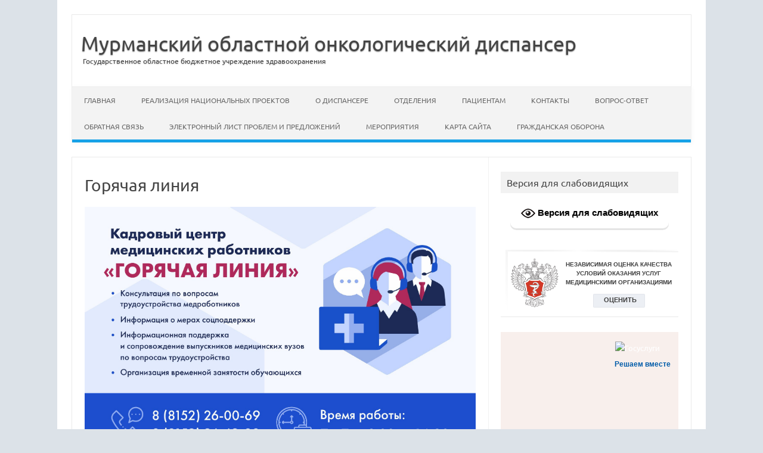

--- FILE ---
content_type: text/html; charset=UTF-8
request_url: http://mood51.ru/5091-2/
body_size: 11632
content:
<!DOCTYPE html>
<!--[if IE 7]>
<html class="ie ie7" lang="ru-RU">
<![endif]-->
<!--[if IE 8]>
<html class="ie ie8" lang="ru-RU">
<![endif]-->
<!--[if !(IE 7) | !(IE 8)  ]><!-->
<html lang="ru-RU">
<!--<![endif]-->
<head>
<meta name="yandex-verification" content="90904317d6c79feb" />
<meta charset="UTF-8" />
<meta name="viewport" content="width=device-width" />
<link rel="profile" href="http://gmpg.org/xfn/11" />
<link rel="pingback" href="http://mood51.ru/xmlrpc.php" />
<!--[if lt IE 9]>
<script src="http://mood51.ru/wp-content/themes/iconic-one/js/html5.js" type="text/javascript"></script>
<![endif]-->
<title>Горячая линия &#8212; Мурманский областной онкологический диспансер</title>
<link rel='dns-prefetch' href='//s.w.org' />
<link rel="alternate" type="application/rss+xml" title="Мурманский областной онкологический диспансер &raquo; Лента" href="http://mood51.ru/feed/" />
<link rel="alternate" type="application/rss+xml" title="Мурманский областной онкологический диспансер &raquo; Лента комментариев" href="http://mood51.ru/comments/feed/" />
		<script type="text/javascript">
			window._wpemojiSettings = {"baseUrl":"https:\/\/s.w.org\/images\/core\/emoji\/2.3\/72x72\/","ext":".png","svgUrl":"https:\/\/s.w.org\/images\/core\/emoji\/2.3\/svg\/","svgExt":".svg","source":{"concatemoji":"http:\/\/mood51.ru\/wp-includes\/js\/wp-emoji-release.min.js?ver=4.8.27"}};
			!function(t,a,e){var r,i,n,o=a.createElement("canvas"),l=o.getContext&&o.getContext("2d");function c(t){var e=a.createElement("script");e.src=t,e.defer=e.type="text/javascript",a.getElementsByTagName("head")[0].appendChild(e)}for(n=Array("flag","emoji4"),e.supports={everything:!0,everythingExceptFlag:!0},i=0;i<n.length;i++)e.supports[n[i]]=function(t){var e,a=String.fromCharCode;if(!l||!l.fillText)return!1;switch(l.clearRect(0,0,o.width,o.height),l.textBaseline="top",l.font="600 32px Arial",t){case"flag":return(l.fillText(a(55356,56826,55356,56819),0,0),e=o.toDataURL(),l.clearRect(0,0,o.width,o.height),l.fillText(a(55356,56826,8203,55356,56819),0,0),e===o.toDataURL())?!1:(l.clearRect(0,0,o.width,o.height),l.fillText(a(55356,57332,56128,56423,56128,56418,56128,56421,56128,56430,56128,56423,56128,56447),0,0),e=o.toDataURL(),l.clearRect(0,0,o.width,o.height),l.fillText(a(55356,57332,8203,56128,56423,8203,56128,56418,8203,56128,56421,8203,56128,56430,8203,56128,56423,8203,56128,56447),0,0),e!==o.toDataURL());case"emoji4":return l.fillText(a(55358,56794,8205,9794,65039),0,0),e=o.toDataURL(),l.clearRect(0,0,o.width,o.height),l.fillText(a(55358,56794,8203,9794,65039),0,0),e!==o.toDataURL()}return!1}(n[i]),e.supports.everything=e.supports.everything&&e.supports[n[i]],"flag"!==n[i]&&(e.supports.everythingExceptFlag=e.supports.everythingExceptFlag&&e.supports[n[i]]);e.supports.everythingExceptFlag=e.supports.everythingExceptFlag&&!e.supports.flag,e.DOMReady=!1,e.readyCallback=function(){e.DOMReady=!0},e.supports.everything||(r=function(){e.readyCallback()},a.addEventListener?(a.addEventListener("DOMContentLoaded",r,!1),t.addEventListener("load",r,!1)):(t.attachEvent("onload",r),a.attachEvent("onreadystatechange",function(){"complete"===a.readyState&&e.readyCallback()})),(r=e.source||{}).concatemoji?c(r.concatemoji):r.wpemoji&&r.twemoji&&(c(r.twemoji),c(r.wpemoji)))}(window,document,window._wpemojiSettings);
		</script>
		<style type="text/css">
img.wp-smiley,
img.emoji {
	display: inline !important;
	border: none !important;
	box-shadow: none !important;
	height: 1em !important;
	width: 1em !important;
	margin: 0 .07em !important;
	vertical-align: -0.1em !important;
	background: none !important;
	padding: 0 !important;
}
</style>
<link rel='stylesheet' id='wp-customer-reviews-3-frontend-css'  href='http://mood51.ru/wp-content/plugins/wp-customer-reviews/css/wp-customer-reviews.css?ver=3.6.6' type='text/css' media='all' />
<link rel='stylesheet' id='contact-form-7-css'  href='http://mood51.ru/wp-content/plugins/contact-form-7/includes/css/styles.css?ver=4.8.1' type='text/css' media='all' />
<link rel='stylesheet' id='vi-style-css'  href='http://mood51.ru/wp-content/plugins/for-the-visually-impaired/css/styles.css?ver=4.8.27' type='text/css' media='all' />
<style id='vi-style-inline-css' type='text/css'>

		.vi-on-img-button{
  background: url(http://mood51.ru/wp-content/plugins/for-the-visually-impaired/img/icon_24.png) 100% 100% no-repeat;
  background-size: contain;
    display: inline-block;
    vertical-align: middle;
    height: 24px;
    width: 24px;
    text-decoration: none;
    outline: 0;
		}
#bt_widget-vi-on a {
	text-align: center;
	cursor: pointer;
	background: #ffffff;
	box-shadow: 0 -3px 0 rgba(0, 0, 0, 0.1) inset;
	border: 0 none;
	border-radius: 6px;
	overflow: hidden;
    font-size: 15px;
    padding: 13px 18px 16px;
	text-decoration: none;
	display: inline-block;
	font-family: arial;
    font-weight: 700;
	line-height: 100%;
	text-shadow: 1px 1px 0 rgba(0, 0, 0, 0.12);
	margin-top: -3px;
    color: #000000;
    border-radius: 10px;
    vertical-align:middle;

}


#bt_widget-vi-on a:hover {
	-o-box-shadow: 0 -1px 0 rgba(0, 0, 0, 0.14) inset;
	-moz-box-shadow: 0 -1px 0 rgba(0, 0, 0, 0.14) inset;
	-webkit-box-shadow: 0 -1px 0 rgba(0, 0, 0, 0.14) inset;
	box-shadow: 0 -1px 0 rgba(0, 0, 0, 0.14) inset;
	text-decoration: underline;	
}

#bt_widget-vi-on .vi_widget_img {
    vertical-align:middle;
}
#bt_widget-vi-on  {
	    position: relative;
    top: 0;
    left: 0;
    color: #000000;
    font-size: 18px;
    letter-spacing: 0;
    text-align: center;
}
.vi-close{
	vertical-align: middle;
	text-align: center;
	display: flex;
	justify-content: center;
	align-items: center;
	font-size: 16px;
	text-decoration: none;
	font-weight: bold;
	vertical-align: middle;
	word-break: break-all;
    word-wrap: break-word;

}
.bt_widget-vi{
	vertical-align: middle;
	text-align: center;
	
}
		
		
</style>
<link rel='stylesheet' id='page-list-style-css'  href='http://mood51.ru/wp-content/plugins/sitemap/css/page-list.css?ver=4.3' type='text/css' media='all' />
<link rel='stylesheet' id='themonic-fonts-css'  href='http://mood51.ru./css/fontsgoogle/7.css?ver=4.8.27' type='text/css' media='all' />
<link rel='stylesheet' id='themonic-style-css'  href='http://mood51.ru/wp-content/themes/iconic-one/style.css?ver=1.7.8' type='text/css' media='all' />
<link rel='stylesheet' id='custom-style-css'  href='http://mood51.ru/wp-content/themes/iconic-one/custom.css?ver=4.8.27' type='text/css' media='all' />
<!--[if lt IE 9]>
<link rel='stylesheet' id='themonic-ie-css'  href='http://mood51.ru/wp-content/themes/iconic-one/css/ie.css?ver=20130305' type='text/css' media='all' />
<![endif]-->
<script type='text/javascript' src='http://mood51.ru/wp-includes/js/jquery/jquery.js?ver=1.12.4'></script>
<script type='text/javascript' src='http://mood51.ru/wp-includes/js/jquery/jquery-migrate.min.js?ver=1.4.1'></script>
<script type='text/javascript' src='http://mood51.ru/wp-content/plugins/wp-customer-reviews/js/wp-customer-reviews.js?ver=3.6.6'></script>
<script type='text/javascript' src='http://mood51.ru/wp-content/plugins/for-the-visually-impaired/js/js.cookie.js?ver=2.1.0'></script>
<script type='text/javascript'>
/* <![CDATA[ */
var js_vi_script = {"txt_size":"18","sxema":"1","image":"0","font":"1","kerning":"0","line":"0","allbackgrnd":"1","reload_page":"0","auto_p_on":"0","scrool_panel":"1","btxt":"\u0412\u0435\u0440\u0441\u0438\u044f \u0434\u043b\u044f \u0441\u043b\u0430\u0431\u043e\u0432\u0438\u0434\u044f\u0449\u0438\u0445","btxt2":"\u0412\u0435\u0440\u043d\u0443\u0442\u044c\u0441\u044f \u043a \u043e\u0431\u044b\u0447\u043d\u043e\u043c\u0443 \u0432\u0438\u0434\u0443","btxtcolor":"#000000","bcolor":"#ffffff","img_close2":"<img src=\"http:\/\/mood51.ru\/wp-content\/plugins\/for-the-visually-impaired\/img\/icon_24x.png\" class=\"vi_widget_img\">","razmer_images":"","fs_title1":"\u041c\u0430\u043b\u0435\u043d\u044c\u043a\u0438\u0439 \u0440\u0430\u0437\u043c\u0435\u0440 \u0448\u0440\u0438\u0444\u0442\u0430","fs_title2":"\u0423\u043c\u0435\u043d\u044c\u0448\u0435\u043d\u043d\u044b\u0439 \u0440\u0430\u0437\u043c\u0435\u0440 \u0448\u0440\u0438\u0444\u0442\u0430","fs_title3":"\u041d\u043e\u0440\u043c\u0430\u043b\u044c\u043d\u044b\u0439 \u0440\u0430\u0437\u043c\u0435\u0440 \u0448\u0440\u0438\u0444\u0442\u0430","fs_title4":"\u0423\u0432\u0435\u043b\u0438\u0447\u0435\u043d\u043d\u044b\u0439 \u0440\u0430\u0437\u043c\u0435\u0440 \u0448\u0440\u0438\u0444\u0442\u0430","fs_title5":"\u0411\u043e\u043b\u044c\u0448\u043e\u0439 \u0440\u0430\u0437\u043c\u0435\u0440 \u0448\u0440\u0438\u0444\u0442\u0430","sxem_title":"\u0426","sxem_title1":"\u0426\u0432\u0435\u0442\u043e\u0432\u0430\u044f \u0441\u0445\u0435\u043c\u0430: \u0427\u0435\u0440\u043d\u044b\u043c \u043f\u043e \u0431\u0435\u043b\u043e\u043c\u0443","sxem_title2":"\u0426\u0432\u0435\u0442\u043e\u0432\u0430\u044f \u0441\u0445\u0435\u043c\u0430: \u0411\u0435\u043b\u044b\u043c \u043f\u043e \u0447\u0435\u0440\u043d\u043e\u043c\u0443","sxem_title3":"\u0426\u0432\u0435\u0442\u043e\u0432\u0430\u044f \u0441\u0445\u0435\u043c\u0430: \u0422\u0435\u043c\u043d\u043e-\u0441\u0438\u043d\u0438\u043c \u043f\u043e \u0433\u043e\u043b\u0443\u0431\u043e\u043c\u0443","sxem_title4":"\u0426\u0432\u0435\u0442\u043e\u0432\u0430\u044f \u0441\u0445\u0435\u043c\u0430: \u041a\u043e\u0440\u0438\u0447\u043d\u0435\u0432\u044b\u043c \u043f\u043e \u0431\u0435\u0436\u0435\u0432\u043e\u043c\u0443","sxem_title5":"\u0426\u0432\u0435\u0442\u043e\u0432\u0430\u044f \u0441\u0445\u0435\u043c\u0430: \u0417\u0435\u043b\u0435\u043d\u044b\u043c \u043f\u043e \u0442\u0435\u043c\u043d\u043e-\u043a\u043e\u0440\u0438\u0447\u043d\u0435\u0432\u043e\u043c\u0443","img_title_on":"\u0412\u043a\u043b\u044e\u0447\u0438\u0442\u044c \u0438\u0437\u043e\u0431\u0440\u0430\u0436\u0435\u043d\u0438\u044f","img_title_gs":"\u0427\u0435\u0440\u043d\u043e-\u0431\u0435\u043b\u044b\u0435 \u0438\u0437\u043e\u0431\u0440\u0430\u0436\u0435\u043d\u0438\u044f","img_title_off":"\u041e\u0442\u043a\u043b\u044e\u0447\u0438\u0442\u044c \u0438\u0437\u043e\u0431\u0440\u0430\u0436\u0435\u043d\u0438\u044f","setting_title":"\u041d\u0430\u0441\u0442\u0440\u043e\u0439\u043a\u0438","close_title":"\u0412\u0435\u0440\u043d\u0443\u0442\u044c\u0441\u044f \u0432 \u043e\u0431\u044b\u0447\u043d\u044b\u0439 \u0440\u0435\u0436\u0438\u043c","settings_title":"\u041d\u0430\u0441\u0442\u0440\u043e\u0439\u043a\u0438 \u0448\u0440\u0438\u0444\u0442\u0430","setfont_title":"\u0412\u044b\u0431\u0435\u0440\u0438\u0442\u0435 \u0448\u0440\u0438\u0444\u0442","setsplet":"\u0418\u043d\u0442\u0435\u0440\u0432\u0430\u043b \u043c\u0435\u0436\u0434\u0443 \u0431\u0443\u043a\u0432\u0430\u043c\u0438","setspline":"\u0418\u043d\u0442\u0435\u0440\u0432\u0430\u043b \u043c\u0435\u0436\u0434\u0443 \u0441\u0442\u0440\u043e\u043a\u0430\u043c\u0438","standart":"\u0421\u0442\u0430\u043d\u0434\u0430\u0440\u0442\u043d\u044b\u0439","average":"\u0421\u0440\u0435\u0434\u043d\u0438\u0439","big":"\u0411\u043e\u043b\u044c\u0448\u043e\u0439","sel_sxem":"\u0412\u044b\u0431\u043e\u0440 \u0446\u0432\u0435\u0442\u043e\u0432\u043e\u0439 \u0441\u0445\u0435\u043c\u044b","closepanel":"\u0417\u0430\u043a\u0440\u044b\u0442\u044c \u043f\u0430\u043d\u0435\u043b\u044c","defsetpanel":"\u0412\u0435\u0440\u043d\u0443\u0442\u044c \u0441\u0442\u0430\u043d\u0434\u0430\u0440\u0442\u043d\u044b\u0435 \u043d\u0430\u0441\u0442\u0440\u043e\u0439\u043a\u0438","noimgdescr":"\u043d\u0435\u0442 \u043e\u043f\u0438\u0441\u0430\u043d\u0438\u044f \u043a \u0438\u0437\u043e\u0431\u0440\u0430\u0436\u0435\u043d\u0438\u044e","picture":"\u0418\u0437\u043e\u0431\u0440\u0430\u0436\u0435\u043d\u0438\u0435"};
/* ]]> */
</script>
<script type='text/javascript' src='http://mood51.ru/wp-content/plugins/for-the-visually-impaired/js/js.for.the.visually.impaired.js?ver=0.53'></script>
<link rel='https://api.w.org/' href='http://mood51.ru/wp-json/' />
<link rel="EditURI" type="application/rsd+xml" title="RSD" href="http://mood51.ru/xmlrpc.php?rsd" />
<link rel="wlwmanifest" type="application/wlwmanifest+xml" href="http://mood51.ru/wp-includes/wlwmanifest.xml" /> 
<meta name="generator" content="WordPress 4.8.27" />
<link rel="canonical" href="http://mood51.ru/5091-2/" />
<link rel='shortlink' href='http://mood51.ru/?p=5091' />
<link rel="alternate" type="application/json+oembed" href="http://mood51.ru/wp-json/oembed/1.0/embed?url=http%3A%2F%2Fmood51.ru%2F5091-2%2F" />
<link rel="alternate" type="text/xml+oembed" href="http://mood51.ru/wp-json/oembed/1.0/embed?url=http%3A%2F%2Fmood51.ru%2F5091-2%2F&#038;format=xml" />
<style type="text/css" id="custom-background-css">
body.custom-background { background-color: #dce2e8; }
</style>
<!-- versions: WordPress 4.8.27 | Strong Testimonials 2.26.5 -->
</head>
<body class="page-template-default page page-id-5091 custom-background custom-font-enabled">
<div id="page" class="site">
	<header id="masthead" class="site-header" role="banner">
					<div class="io-title-description">
			<a href="http://mood51.ru/" title="Мурманский областной онкологический диспансер" rel="home">Мурманский областной онкологический диспансер</a>
				<br .../> 
								 <a class="site-description">Государственное областное бюджетное учреждение здравоохранения</a>
						</div>
		
		
		<nav id="site-navigation" class="themonic-nav" role="navigation">
			<a class="assistive-text" href="#main" title="Перейти к содержимому">Перейти к содержимому</a>
			<ul id="menu-top" class="nav-menu"><li id="menu-item-7" class="menu-item menu-item-type-custom menu-item-object-custom menu-item-home menu-item-7"><a href="http://mood51.ru">Главная</a></li>
<li id="menu-item-3794" class="menu-item menu-item-type-post_type menu-item-object-page menu-item-3794"><a href="http://mood51.ru/realizatsiya-natsionalnyh-proektov/">Реализация национальных проектов</a></li>
<li id="menu-item-8" class="menu-item menu-item-type-post_type menu-item-object-page menu-item-has-children menu-item-8"><a href="http://mood51.ru/about/">О диспансере</a>
<ul  class="sub-menu">
	<li id="menu-item-561" class="menu-item menu-item-type-post_type menu-item-object-page menu-item-561"><a href="http://mood51.ru/about/558-2/">Главный врач</a></li>
	<li id="menu-item-32" class="menu-item menu-item-type-post_type menu-item-object-page menu-item-32"><a href="http://mood51.ru/about/history/">История диспансера</a></li>
	<li id="menu-item-31" class="menu-item menu-item-type-post_type menu-item-object-page menu-item-31"><a href="http://mood51.ru/about/license/">Лицензии</a></li>
	<li id="menu-item-920" class="menu-item menu-item-type-post_type menu-item-object-page menu-item-920"><a href="http://mood51.ru/about/915-2/">Устав, учредительные и регистрационные документы</a></li>
	<li id="menu-item-5542" class="menu-item menu-item-type-post_type menu-item-object-page menu-item-5542"><a href="http://mood51.ru/informatsiya-ob-uchetnoj-politike-gobuz-murmanskij-oblastnoj-onkologicheskij-dispanser/">Информация об учетной политике ГОБУЗ «Мурманский областной онкологический диспансер»</a></li>
	<li id="menu-item-1454" class="menu-item menu-item-type-post_type menu-item-object-page menu-item-1454"><a href="http://mood51.ru/about/struktura-gobuz-mood-2/">Структура ГОБУЗ &#171;МООД&#187;</a></li>
	<li id="menu-item-3429" class="menu-item menu-item-type-post_type menu-item-object-page menu-item-3429"><a href="http://mood51.ru/about/novaya-poliklinika/">Новая поликлиника</a></li>
	<li id="menu-item-745" class="menu-item menu-item-type-post_type menu-item-object-page menu-item-745"><a href="http://mood51.ru/about/743-2/">Наши специалисты</a></li>
	<li id="menu-item-539" class="menu-item menu-item-type-post_type menu-item-object-page menu-item-539"><a href="http://mood51.ru/about/nauchnaya-i-issledovatelskaya-deyatelnost/">Научная и исследовательская деятельность</a></li>
	<li id="menu-item-545" class="menu-item menu-item-type-post_type menu-item-object-page menu-item-545"><a href="http://mood51.ru/about/vakansii-2/">Вакансии</a></li>
	<li id="menu-item-549" class="menu-item menu-item-type-post_type menu-item-object-page menu-item-549"><a href="http://mood51.ru/about/publikatsii-v-smi-o-deyatelnosti-uchrezhdeniya/">Публикации в СМИ о деятельности учреждения</a></li>
	<li id="menu-item-577" class="menu-item menu-item-type-post_type menu-item-object-page menu-item-577"><a href="http://mood51.ru/about/otchety-o-deyatelnosti-uchrezhdeniya/">Отчеты о деятельности учреждения</a></li>
	<li id="menu-item-1856" class="menu-item menu-item-type-post_type menu-item-object-page menu-item-1856"><a href="http://mood51.ru/about/spetsialnaya-otsenka-uslovij-truda/">Специальная оценка условий труда</a></li>
	<li id="menu-item-2576" class="menu-item menu-item-type-post_type menu-item-object-page menu-item-2576"><a href="http://mood51.ru/about/plan-meropriyatij-po-uluchsheniyu-kachestva-deyatelnosti-gobuz-mood/">План мероприятий по улучшению качества деятельности ГОБУЗ &#171;МООД&#187;</a></li>
	<li id="menu-item-4247" class="menu-item menu-item-type-post_type menu-item-object-page menu-item-4247"><a href="http://mood51.ru/about/meditsinskij-turizm/">Медицинский туризм</a></li>
	<li id="menu-item-590" class="menu-item menu-item-type-post_type menu-item-object-page menu-item-590"><a href="http://mood51.ru/about/informatsiya-dlya-sponsorov-i-blagotvoritelnyh-organizatsij/">Информация для спонсоров и благотворительных организаций</a></li>
</ul>
</li>
<li id="menu-item-33" class="menu-item menu-item-type-post_type menu-item-object-page menu-item-has-children menu-item-33"><a href="http://mood51.ru/departments/">Отделения</a>
<ul  class="sub-menu">
	<li id="menu-item-139" class="menu-item menu-item-type-post_type menu-item-object-page menu-item-139"><a href="http://mood51.ru/departments/priemnoe-otdelenie/">Приемное отделение</a></li>
	<li id="menu-item-109" class="menu-item menu-item-type-post_type menu-item-object-page menu-item-109"><a href="http://mood51.ru/departments/1oncology/">Отделение абдоминальной онкологии</a></li>
	<li id="menu-item-108" class="menu-item menu-item-type-post_type menu-item-object-page menu-item-108"><a href="http://mood51.ru/departments/2oncology/">Отделение опухолей молочной железы</a></li>
	<li id="menu-item-107" class="menu-item menu-item-type-post_type menu-item-object-page menu-item-107"><a href="http://mood51.ru/departments/3oncology/">Отделение торакальной онкологии и опухолей кожи</a></li>
	<li id="menu-item-105" class="menu-item menu-item-type-post_type menu-item-object-page menu-item-105"><a href="http://mood51.ru/departments/5oncology/">Отделение противоопухолевой лекарственной терапии</a></li>
	<li id="menu-item-104" class="menu-item menu-item-type-post_type menu-item-object-page menu-item-104"><a href="http://mood51.ru/departments/radiology/">Отделение радиотерапии</a></li>
	<li id="menu-item-103" class="menu-item menu-item-type-post_type menu-item-object-page menu-item-103"><a href="http://mood51.ru/departments/anesthesiology/">Отделение анестезиологии и реанимации с палатами интенсивной терапии</a></li>
	<li id="menu-item-102" class="menu-item menu-item-type-post_type menu-item-object-page menu-item-102"><a href="http://mood51.ru/departments/day-hospital/">Дневной стационар</a></li>
	<li id="menu-item-101" class="menu-item menu-item-type-post_type menu-item-object-page menu-item-101"><a href="http://mood51.ru/departments/polyclinic/">Поликлиническое отделение</a></li>
	<li id="menu-item-100" class="menu-item menu-item-type-post_type menu-item-object-page menu-item-100"><a href="http://mood51.ru/departments/radiodiagnostics/">Отделение рентгендиагностики</a></li>
	<li id="menu-item-99" class="menu-item menu-item-type-post_type menu-item-object-page menu-item-99"><a href="http://mood51.ru/departments/uzd-ed/">Отделение ультразвуковой диагностики</a></li>
	<li id="menu-item-3912" class="menu-item menu-item-type-post_type menu-item-object-page menu-item-3912"><a href="http://mood51.ru/departments/otdelenie-vnutriprosvetnoj-endoskopicheskoj-diagnostiki/">Эндоскопическое отделение</a></li>
	<li id="menu-item-98" class="menu-item menu-item-type-post_type menu-item-object-page menu-item-98"><a href="http://mood51.ru/departments/pathology/">Патологоанатомическое отделение</a></li>
	<li id="menu-item-170" class="menu-item menu-item-type-post_type menu-item-object-page menu-item-170"><a href="http://mood51.ru/departments/citologylab/">Централизованная цитологическая лаборатория</a></li>
</ul>
</li>
<li id="menu-item-39" class="menu-item menu-item-type-post_type menu-item-object-page menu-item-has-children menu-item-39"><a href="http://mood51.ru/information/">Пациентам</a>
<ul  class="sub-menu">
	<li id="menu-item-825" class="menu-item menu-item-type-post_type menu-item-object-page menu-item-825"><a href="http://mood51.ru/information/grafik-raboty-poliklinicheskogo-otdeleniya/">Режим и график работы ГОБУЗ &#171;МООД&#187;</a></li>
	<li id="menu-item-4517" class="menu-item menu-item-type-post_type menu-item-object-page menu-item-4517"><a href="http://mood51.ru/information/obrashheniya-grazhdan-po-lichnym-voprosam/">Обращения граждан по личным вопросам</a></li>
	<li id="menu-item-152" class="menu-item menu-item-type-post_type menu-item-object-page menu-item-152"><a href="http://mood51.ru/information/normativno-pravovye-dokumenty/">Нормативно-правовые документы</a></li>
	<li id="menu-item-1466" class="menu-item menu-item-type-post_type menu-item-object-page menu-item-1466"><a href="http://mood51.ru/information/platnye-uslugi/">Платные услуги</a></li>
	<li id="menu-item-161" class="menu-item menu-item-type-post_type menu-item-object-page menu-item-161"><a href="http://mood51.ru/information/pravila-zapisi-na-pervichnyj-priem/">Правила записи на первичный приём (консультацию) и обследование</a></li>
	<li id="menu-item-767" class="menu-item menu-item-type-post_type menu-item-object-page menu-item-767"><a href="http://mood51.ru/information/765-2/">Правила подготовки к диагностическим исследованиям</a></li>
	<li id="menu-item-710" class="menu-item menu-item-type-post_type menu-item-object-page menu-item-710"><a href="http://mood51.ru/information/spisok-strahovyh-kompanij/">Страховые медицинские организации</a></li>
	<li id="menu-item-758" class="menu-item menu-item-type-post_type menu-item-object-page menu-item-758"><a href="http://mood51.ru/information/poluchenie-informatsii-o-stoimosti-okazannyh-uslug-za-schet-sredstv-oms/">Получение информации о стоимости оказанных услуг за счет средств ОМС</a></li>
	<li id="menu-item-531" class="menu-item menu-item-type-post_type menu-item-object-page menu-item-531"><a href="http://mood51.ru/information/528-2/">Информация о пациентских организациях</a></li>
	<li id="menu-item-593" class="menu-item menu-item-type-post_type menu-item-object-page menu-item-593"><a href="http://mood51.ru/information/informatsiya-o-dostupnosti-zdaniya-dlya-lits-s-ogranichennymi-vozmozhnostyami/">Информация о доступности здания для лиц с ограниченными возможностями</a></li>
	<li id="menu-item-787" class="menu-item menu-item-type-post_type menu-item-object-page menu-item-787"><a href="http://mood51.ru/information/kontroliruyushhie-organizatsii/">Контролирующие организации</a></li>
</ul>
</li>
<li id="menu-item-38" class="menu-item menu-item-type-post_type menu-item-object-page menu-item-has-children menu-item-38"><a href="http://mood51.ru/contacts/">Контакты</a>
<ul  class="sub-menu">
	<li id="menu-item-780" class="menu-item menu-item-type-post_type menu-item-object-page menu-item-780"><a href="http://mood51.ru/contacts/shema-proezda/">Схема проезда</a></li>
</ul>
</li>
<li id="menu-item-129" class="menu-item menu-item-type-taxonomy menu-item-object-category menu-item-has-children menu-item-129"><a href="http://mood51.ru/category/questions/">Вопрос-ответ</a>
<ul  class="sub-menu">
	<li id="menu-item-46" class="menu-item menu-item-type-post_type menu-item-object-page menu-item-46"><a href="http://mood51.ru/qa/">Задать вопрос</a></li>
</ul>
</li>
<li id="menu-item-4574" class="menu-item menu-item-type-post_type menu-item-object-page menu-item-has-children menu-item-4574"><a href="http://mood51.ru/obratnaya-svyaz/">Обратная связь</a>
<ul  class="sub-menu">
	<li id="menu-item-933" class="menu-item menu-item-type-post_type menu-item-object-page menu-item-933"><a href="http://mood51.ru/feedback/otzyvy/">Отзывы</a></li>
</ul>
</li>
<li id="menu-item-45" class="menu-item menu-item-type-post_type menu-item-object-page menu-item-45"><a href="http://mood51.ru/feedback/">Электронный лист проблем и предложений</a></li>
<li id="menu-item-4262" class="menu-item menu-item-type-post_type menu-item-object-page menu-item-4262"><a href="http://mood51.ru/meropriyatiya/">Мероприятия</a></li>
<li id="menu-item-321" class="menu-item menu-item-type-post_type menu-item-object-page menu-item-321"><a href="http://mood51.ru/karta-sajta/">Карта сайта</a></li>
<li id="menu-item-5821" class="menu-item menu-item-type-post_type menu-item-object-page menu-item-5821"><a href="http://mood51.ru/grazhdanskaya-oborona/">Гражданская оборона</a></li>
</ul>		</nav><!-- #site-navigation -->
		<div class="clear"></div>
	</header><!-- #masthead -->

	<div id="main" class="wrapper">
	<div id="primary" class="site-content">
		<div id="content" role="main">

							
	<article id="post-5091" class="post-5091 page type-page status-publish hentry">
		<header class="entry-header">
			<h1 class="entry-title">Горячая линия</h1>
		</header>

		<div class="entry-content">
			<p><a href="http://mood51.ru/wp-content/uploads/2022/08/picture.jpg"><img class="aligncenter size-full wp-image-5090" src="http://mood51.ru/wp-content/uploads/2022/08/picture.jpg" alt="" width="1867" height="1223" srcset="http://mood51.ru/wp-content/uploads/2022/08/picture.jpg 1867w, http://mood51.ru/wp-content/uploads/2022/08/picture-300x197.jpg 300w, http://mood51.ru/wp-content/uploads/2022/08/picture-768x503.jpg 768w, http://mood51.ru/wp-content/uploads/2022/08/picture-1024x671.jpg 1024w, http://mood51.ru/wp-content/uploads/2022/08/picture-660x432.jpg 660w" sizes="(max-width: 1867px) 100vw, 1867px" /></a></p>
					</div><!-- .entry-content -->
		<footer class="entry-meta">
					</footer><!-- .entry-meta -->
	</article><!-- #post -->
				
<div id="comments" class="comments-area">

	
	
	
</div><!-- #comments .comments-area -->			
		</div><!-- #content -->
	</div><!-- #primary -->


			<div id="secondary" class="widget-area" role="complementary">
			<aside id="wp_vi_plugin-2" class="widget widget_wp_vi_plugin"><p class="widget-title">Версия для слабовидящих</p><div id="bt_widget-vi-on" class="bt_widget-vi"><a itemprop="Copy" href="#" class="bt_widget-vi-on"><span class="vi-on-img-button"></span> Версия для слабовидящих</a></div></aside><aside id="custom_html-4" class="widget_text widget widget_custom_html"><div class="textwidget custom-html-widget"><iframe allowtransparency="true" border="0" height="110" scrolling="no" src="https://nok.minzdrav.gov.ru/Mo/GetBannerNok/72b4a237-e3b7-4b7f-91f3-80983920dbe7/1" style="border: 0;" width="300"></iframe></div></aside><aside id="custom_html-3" class="widget_text widget widget_custom_html"><div class="textwidget custom-html-widget"><script src='https://pos.gosuslugi.ru/bin/script.min.js'></script> 
<style>
#js-show-iframe-wrapper{position:relative;display:flex;align-items:center;justify-content:center;width:100%;min-width:293px;max-width:100%;background:linear-gradient(138.4deg,#38bafe 26.49%,#2d73bc 79.45%);color:#fff;cursor:pointer}#js-show-iframe-wrapper .pos-banner-fluid *{box-sizing:border-box}#js-show-iframe-wrapper .pos-banner-fluid .pos-banner-btn_2{display:block;width:240px;min-height:56px;font-size:18px;line-height:24px;cursor:pointer;background:#0d4cd3;color:#fff;border:none;border-radius:8px;outline:0}#js-show-iframe-wrapper .pos-banner-fluid .pos-banner-btn_2:hover{background:#1d5deb}#js-show-iframe-wrapper .pos-banner-fluid .pos-banner-btn_2:focus{background:#2a63ad}#js-show-iframe-wrapper .pos-banner-fluid .pos-banner-btn_2:active{background:#2a63ad}@-webkit-keyframes fadeInFromNone{0%{display:none;opacity:0}1%{display:block;opacity:0}100%{display:block;opacity:1}}@keyframes fadeInFromNone{0%{display:none;opacity:0}1%{display:block;opacity:0}100%{display:block;opacity:1}}@font-face{font-family:LatoWebLight;src:url(https://pos.gosuslugi.ru/bin/fonts/Lato/fonts/Lato-Light.woff2) format("woff2"),url(https://pos.gosuslugi.ru/bin/fonts/Lato/fonts/Lato-Light.woff) format("woff"),url(https://pos.gosuslugi.ru/bin/fonts/Lato/fonts/Lato-Light.ttf) format("truetype");font-style:normal;font-weight:400}@font-face{font-family:LatoWeb;src:url(https://pos.gosuslugi.ru/bin/fonts/Lato/fonts/Lato-Regular.woff2) format("woff2"),url(https://pos.gosuslugi.ru/bin/fonts/Lato/fonts/Lato-Regular.woff) format("woff"),url(https://pos.gosuslugi.ru/bin/fonts/Lato/fonts/Lato-Regular.ttf) format("truetype");font-style:normal;font-weight:400}@font-face{font-family:LatoWebBold;src:url(https://pos.gosuslugi.ru/bin/fonts/Lato/fonts/Lato-Bold.woff2) format("woff2"),url(https://pos.gosuslugi.ru/bin/fonts/Lato/fonts/Lato-Bold.woff) format("woff"),url(https://pos.gosuslugi.ru/bin/fonts/Lato/fonts/Lato-Bold.ttf) format("truetype");font-style:normal;font-weight:400}@font-face{font-family:RobotoWebLight;src:url(https://pos.gosuslugi.ru/bin/fonts/Roboto/Roboto-Light.woff2) format("woff2"),url(https://pos.gosuslugi.ru/bin/fonts/Roboto/Roboto-Light.woff) format("woff"),url(https://pos.gosuslugi.ru/bin/fonts/Roboto/Roboto-Light.ttf) format("truetype");font-style:normal;font-weight:400}@font-face{font-family:RobotoWebRegular;src:url(https://pos.gosuslugi.ru/bin/fonts/Roboto/Roboto-Regular.woff2) format("woff2"),url(https://pos.gosuslugi.ru/bin/fonts/Roboto/Roboto-Regular.woff) format("woff"),url(https://pos.gosuslugi.ru/bin/fonts/Roboto/Roboto-Regular.ttf) format("truetype");font-style:normal;font-weight:400}@font-face{font-family:RobotoWebBold;src:url(https://pos.gosuslugi.ru/bin/fonts/Roboto/Roboto-Bold.woff2) format("woff2"),url(https://pos.gosuslugi.ru/bin/fonts/Roboto/Roboto-Bold.woff) format("woff"),url(https://pos.gosuslugi.ru/bin/fonts/Roboto/Roboto-Bold.ttf) format("truetype");font-style:normal;font-weight:400}@font-face{font-family:ScadaWebRegular;src:url(https://pos.gosuslugi.ru/bin/fonts/Scada/Scada-Regular.woff2) format("woff2"),url(https://pos.gosuslugi.ru/bin/fonts/Scada/Scada-Regular.woff) format("woff"),url(https://pos.gosuslugi.ru/bin/fonts/Scada/Scada-Regular.ttf) format("truetype");font-style:normal;font-weight:400}@font-face{font-family:ScadaWebBold;src:url(https://pos.gosuslugi.ru/bin/fonts/Scada/Scada-Bold.woff2) format("woff2"),url(https://pos.gosuslugi.ru/bin/fonts/Scada/Scada-Bold.woff) format("woff"),url(https://pos.gosuslugi.ru/bin/fonts/Scada/Scada-Bold.ttf) format("truetype");font-style:normal;font-weight:400}@font-face{font-family:Geometria;src:url(https://pos.gosuslugi.ru/bin/fonts/Geometria/Geometria.eot);src:url(https://pos.gosuslugi.ru/bin/fonts/Geometria/Geometria.eot?#iefix) format("embedded-opentype"),url(https://pos.gosuslugi.ru/bin/fonts/Geometria/Geometria.woff) format("woff"),url(https://pos.gosuslugi.ru/bin/fonts/Geometria/Geometria.ttf) format("truetype");font-weight:400;font-style:normal}@font-face{font-family:Geometria-ExtraBold;src:url(https://pos.gosuslugi.ru/bin/fonts/Geometria/Geometria-ExtraBold.eot);src:url(https://pos.gosuslugi.ru/bin/fonts/Geometria/Geometria-ExtraBold.eot?#iefix) format("embedded-opentype"),url(https://pos.gosuslugi.ru/bin/fonts/Geometria/Geometria-ExtraBold.woff) format("woff"),url(https://pos.gosuslugi.ru/bin/fonts/Geometria/Geometria-ExtraBold.ttf) format("truetype");font-weight:800;font-style:normal}
</style>

<style>
#js-show-iframe-wrapper{background:var(--pos-banner-fluid-17__background)}#js-show-iframe-wrapper .pos-banner-fluid .pos-banner-btn_2{width:100%;min-height:52px;background:#fff;color:#0d4cd3;font-size:16px;font-family:LatoWeb,sans-serif;font-weight:400;padding:0;line-height:1.2;border:2px solid #0d4cd3}#js-show-iframe-wrapper .pos-banner-fluid .pos-banner-btn_2:active,#js-show-iframe-wrapper .pos-banner-fluid .pos-banner-btn_2:focus,#js-show-iframe-wrapper .pos-banner-fluid .pos-banner-btn_2:hover{background:#e4ecfd}#js-show-iframe-wrapper .bf-17{position:relative;display:grid;grid-template-columns:var(--pos-banner-fluid-17__grid-template-columns);grid-template-rows:var(--pos-banner-fluid-17__grid-template-rows);width:100%;max-width:var(--pos-banner-fluid-17__max-width);box-sizing:border-box;grid-auto-flow:row dense}#js-show-iframe-wrapper .bf-17__decor{background:var(--pos-banner-fluid-17__bg-url) var(--pos-banner-fluid-17__bg-url-position) no-repeat;background-size:var(--pos-banner-fluid-17__bg-size);background-color:#f8efec;position:relative}#js-show-iframe-wrapper .bf-17__content{display:flex;flex-direction:column;padding:var(--pos-banner-fluid-17__content-padding);grid-row:var(--pos-banner-fluid-17__content-grid-row);justify-content:center}#js-show-iframe-wrapper .bf-17__text{margin:var(--pos-banner-fluid-17__text-margin);font-size:var(--pos-banner-fluid-17__text-font-size);line-height:1.2;font-family:LatoWeb,sans-serif;font-weight:700;color:#0b1f33}#js-show-iframe-wrapper .bf-17__bottom-wrap{display:flex;flex-direction:row;align-items:center}#js-show-iframe-wrapper .bf-17__logo-wrap{position:absolute;top:var(--pos-banner-fluid-17__logo-wrap-top);right:var(--pos-banner-fluid-17__logo-wrap-right)}#js-show-iframe-wrapper .bf-17__logo{width:var(--pos-banner-fluid-17__logo-width);margin-left:1px}#js-show-iframe-wrapper .bf-17__slogan{font-family:LatoWeb,sans-serif;font-weight:700;font-size:var(--pos-banner-fluid-17__slogan-font-size);line-height:1.2;color:#005ca9}#js-show-iframe-wrapper .bf-17__btn-wrap{width:100%;max-width:var(--pos-banner-fluid-17__button-wrap-max-width)}
</style >
<div id='js-show-iframe-wrapper'>
  <div class='pos-banner-fluid bf-17'>

    <div class='bf-17__decor'>
      <div class='bf-17__logo-wrap'>
        <img
          class='bf-17__logo'
          src='https://pos.gosuslugi.ru/bin/banner-fluid/gosuslugi-logo-blue.svg'
          alt='Госуслуги'
        />
        <div class='bf-17__slogan'>Решаем вместе</div >
      </div >
    </div >
    <div class='bf-17__content'>
      <div class='bf-17__text'>
        Не смогли записаться к врачу?
      </div >

      <div class='bf-17__bottom-wrap'>
        <div class='bf-17__btn-wrap'>
          <!-- pos-banner-btn_2 не удалять; другие классы не добавлять -->
          <button
            class='pos-banner-btn_2'
            type='button'
          >Написать о проблеме
          </button >
        </div >
      </div>
    </div >

  </div >
</div >
<script>

(function(){
  "use strict";function ownKeys(e,t){var n=Object.keys(e);if(Object.getOwnPropertySymbols){var r=Object.getOwnPropertySymbols(e);if(t)r=r.filter(function(t){return Object.getOwnPropertyDescriptor(e,t).enumerable});n.push.apply(n,r)}return n}function _objectSpread(e){for(var t=1;t<arguments.length;t++){var n=null!=arguments[t]?arguments[t]:{};if(t%2)ownKeys(Object(n),true).forEach(function(t){_defineProperty(e,t,n[t])});else if(Object.getOwnPropertyDescriptors)Object.defineProperties(e,Object.getOwnPropertyDescriptors(n));else ownKeys(Object(n)).forEach(function(t){Object.defineProperty(e,t,Object.getOwnPropertyDescriptor(n,t))})}return e}function _defineProperty(e,t,n){if(t in e)Object.defineProperty(e,t,{value:n,enumerable:true,configurable:true,writable:true});else e[t]=n;return e}var POS_PREFIX_17="--pos-banner-fluid-17__",posOptionsInitialBanner17={background:"#ffffff","grid-template-columns":"100%","grid-template-rows":"188px auto","max-width":"100%","text-font-size":"24px","text-margin":"0 0 24px 0","button-wrap-max-width":"100%","bg-url":"url('https://pos.gosuslugi.ru/bin/banner-fluid/6/banner-fluid-bg-6.svg')","bg-url-position":"center bottom","bg-size":"contain","content-padding":"24px","content-grid-row":"0","logo-width":"65px","logo-wrap-top":"16px","logo-wrap-right":"13px","slogan-font-size":"12px"},setStyles=function(e,t){var n=arguments.length>2&&void 0!==arguments[2]?arguments[2]:POS_PREFIX_17;Object.keys(e).forEach(function(r){t.style.setProperty(n+r,e[r])})},removeStyles=function(e,t){var n=arguments.length>2&&void 0!==arguments[2]?arguments[2]:POS_PREFIX_17;Object.keys(e).forEach(function(e){t.style.removeProperty(n+e)})};function changePosBannerOnResize(){var e=document.documentElement,t=_objectSpread({},posOptionsInitialBanner17),n=document.getElementById("js-show-iframe-wrapper"),r=n?n.offsetWidth:document.body.offsetWidth;if(r>340)t["grid-template-rows"]="236px auto",t["bg-url"]="url('https://pos.gosuslugi.ru/bin/banner-fluid/6/banner-fluid-bg-6-2.svg')",t["button-wrap-max-width"]="209px",t["content-padding"]="24px 32px",t["text-margin"]="0 0 24px 0";if(r>350)t["bg-url-position"]="center bottom calc(100% - 40px)";if(r>415)t["bg-url-position"]="center bottom";if(r>568)t["grid-template-columns"]="1fr 292px",t["grid-template-rows"]="100%",t["content-grid-row"]="1",t["content-padding"]="32px 24px 24px",t["bg-url"]="url('https://pos.gosuslugi.ru/bin/banner-fluid/6/banner-fluid-bg-6.svg')";if(r>783)t["grid-template-columns"]="1fr 400px",t["text-font-size"]="32px",t["content-padding"]="32px 24px",t["bg-url"]="url('https://pos.gosuslugi.ru/bin/banner-fluid/6/banner-fluid-bg-6-2.svg')",t["bg-url-position"]="center bottom calc(100% - 25px)";if(r>820)t["grid-template-columns"]="1fr 420px",t["bg-url-position"]="center bottom";if(r>1098)t["bg-url"]="url('https://pos.gosuslugi.ru/bin/banner-fluid/6/banner-fluid-bg-6-3.svg')",t["grid-template-columns"]="1fr 557px",t["text-font-size"]="36px",t["content-padding"]="32px 32px 32px 50px",t["logo-width"]="78px",t["logo-wrap-top"]="20px",t["logo-wrap-right"]="17px",t["slogan-font-size"]="15px";if(r>1422)t["max-width"]="1422px",t["grid-template-columns"]="1fr 720px",t["content-padding"]="32px 48px 32px 160px",t.background="linear-gradient(90deg, #ffffff 50%, #f8efec 50%)";setStyles(t,e)}changePosBannerOnResize(),window.addEventListener("resize",changePosBannerOnResize),window.onunload=function(){var e=document.documentElement,t=_objectSpread({},posOptionsInitialBanner17);window.removeEventListener("resize",changePosBannerOnResize),removeStyles(t,e)};
})()
</script>
 <script>Widget("https://pos.gosuslugi.ru/form", 307685)</script></div></aside><aside id="custom_html-2" class="widget_text widget widget_custom_html"><div class="textwidget custom-html-widget"><a href=./ustanovite-rossijskie-sertifikaty-dlya-stabilnogo-dostupa-k-portalu-samozapisi/>Запись на приём</a></div></aside><aside id="search-2" class="widget widget_search"><form role="search" method="get" id="searchform" class="searchform" action="http://mood51.ru/">
				<div>
					<label class="screen-reader-text" for="s">Найти:</label>
					<input type="text" value="" name="s" id="s" />
					<input type="submit" id="searchsubmit" value="Поиск" />
				</div>
			</form></aside><aside id="categories-2" class="widget widget_categories"><p class="widget-title">Рубрики</p>		<ul>
	<li class="cat-item cat-item-4"><a href="http://mood51.ru/category/questions/" >Вопрос-ответ</a> (147)
</li>
	<li class="cat-item cat-item-3"><a href="http://mood51.ru/category/news/" >Новости</a> (2)
</li>
		</ul>
</aside><aside id="text-2" class="widget widget_text">			<div class="textwidget"><a href="https://may9.ru/"><img src="http://mood51.ru/wp-content/uploads/2025/02/80-e1740378953811.png""></a>

<a href="http://mood51.ru/banner/"><img src="http://mood51.ru/wp-content/uploads/2022/04/Page1.jpg"></a>

<a href="http://mood51.ru/5091-2/"><img src="http://mood51.ru/wp-content/uploads/2022/08/picture.jpg"></a>

<a href="http://minzdrav.gov-murman.ru/"><img src="http://mood51.ru/wp-content/uploads/2014/02/28_mz_mo.png"></a>

<a href="http://gov-murman.ru/"><img src="http://mood51.ru/wp-content/uploads/2014/02/28_pravitelstvo_mo.png"></a>

<a href="http://polarmed.ru/"><img src="http://mood51.ru/wp-content/uploads/2015/05/1polarmed.png"></a>

<a href="https://minzdrav.gov-murman.ru/about/goryachaya-liniya/?ysclid=mazclafz6q441415716"><img src="http://mood51.ru/wp-content/uploads/2025/05/gor.-liniya.png"></a>

<img src="http://mood51.ru/wp-content/uploads/2022/11/2.jpg"></a>

<img src="http://mood51.ru/wp-content/uploads/2023/12/56.jpg"></a>

<a href="http://mood51.ru/about/novaya-poliklinika/"><img src="http://mood51.ru/wp-content/uploads/2019/03/pol-ka.png"></a>

<a href="https://minsoc.gov-murman.ru/activities/social_services_fed_law/podderzhka-negosudarstvennykh-organizatsiy/informatsiya-o-predostavlenii-grazhdanam-uslugi-sotsialnoe-taksi.php/"><img src="http://mood51.ru/wp-content/uploads/2021/11/sots.-taksi.png"></a> 

<a href="https://www.takzdorovo.ru/"><img src="http://mood51.ru/wp-content/uploads/2025/02/8800.png"></a>

<a href="https://стопкоронавирус.рф/"><img src="http://mood51.ru/wp-content/uploads/2020/03/nCov.jpg"></a>

<a href="http://bus.gov.ru/pub/info-card/69282?activeTab=1"><img src="http://mood51.ru/wp-content/uploads/2017/05/2.jpg"></a>

<a href="http://gosuslugi.ru/"><img src="http://mood51.ru/wp-content/uploads/2017/09/gosusl.png"></a>

<a href="http://zhit-vmeste.ru/"><img src="http://mood51.ru/wp-content/uploads/2019/07/1.jpg"></a>

<a href="https://russiamedtravel.ru" title="Лечение в России"><img border="0" height="85" width="250" alt="Treatment in Russia"  src="https://russiamedtravel.ru/banners/banner_russiamedtravel.gif"></a>

<a href="https://vk.com/mood51"><img src="http://mood51.ru/wp-content/uploads/2019/05/vk.png" /></a> </div>
		</aside>		</div><!-- #secondary -->
		</div><!-- #main .wrapper -->
	<footer id="colophon" role="contentinfo">
		<div class="site-info">
		<div class="footercopy">ГОБУЗ "Мурманский областной онкологический диспансер"</div>
		<div class="footercredit">183038, г. Мурманск, ул. Павлова, д.6, корп. 2<br />Tелефон: (8152) 25-20-77 приемная главного врача <br />
Факс:  (8152) 25-69-49<br />
Эл. почта: mail@mood51.ru<br />
ИНН 5191500674<br />
КПП 519001001<br />
ОКПО 05240697<br />
ОГРН 1035100156740

<script>(function(){var script = document.createElement('script');script.type = 'text/javascript';script.async = true;script.charset = 'utf-8';script.src = 'https://152фз.рф/widget/d951c6beeca11257bfe2b82c6dcd1964';document.getElementsByTagName('head')[0].appendChild(script);})();</script><div id="fz_wrap"></div>

    <script type="text/javascript">
       (function(d, t, p) {
           var j = d.createElement(t); j.async = true; j.type = "text/javascript";
           j.src = ("https:" == p ? "https:" : "http:") + "//stat.sputnik.ru/cnt.js";
           var s = d.getElementsByTagName(t)[0]; s.parentNode.insertBefore(j, s);
       })(document, "script", document.location.protocol);
    </script></div>
		<div class="clear"></div>
		</div><!-- .site-info -->
		</footer><!-- #colophon -->
		<div class="site-wordpress">
				<a href="http://themonic.com/iconic-one/">Iconic One</a> Theme | Powered by <a href="http://wordpress.org">Wordpress</a>
				</div><!-- .site-info -->
				<div class="clear"></div>
</div><!-- #page -->

<script type='text/javascript'>
/* <![CDATA[ */
var wpcf7 = {"apiSettings":{"root":"http:\/\/mood51.ru\/wp-json\/contact-form-7\/v1","namespace":"contact-form-7\/v1"},"recaptcha":{"messages":{"empty":"\u041f\u043e\u0436\u0430\u043b\u0443\u0439\u0441\u0442\u0430, \u043f\u043e\u0434\u0442\u0432\u0435\u0440\u0434\u0438\u0442\u0435, \u0447\u0442\u043e \u0432\u044b \u043d\u0435 \u0440\u043e\u0431\u043e\u0442."}}};
/* ]]> */
</script>
<script type='text/javascript' src='http://mood51.ru/wp-content/plugins/contact-form-7/includes/js/scripts.js?ver=4.8.1'></script>
<script type='text/javascript' src='http://mood51.ru/wp-content/themes/iconic-one/js/selectnav.js?ver=1.0'></script>
<script type='text/javascript' src='http://mood51.ru/wp-includes/js/wp-embed.min.js?ver=4.8.27'></script>
<!-- wp_footer called -->
</body>
</html>